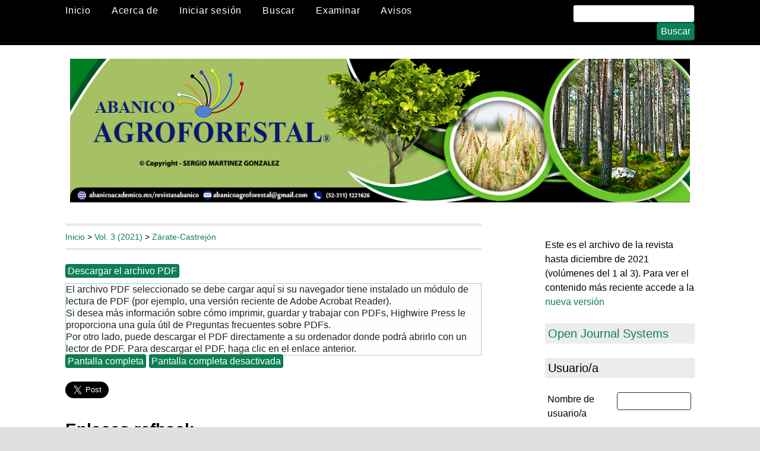

--- FILE ---
content_type: text/html; charset=utf-8
request_url: https://abanicoacademico.mx/revistasabanico/index.php/abanico-agroforestal/article/view/326/917
body_size: 30479
content:
<?xml version="1.0" encoding="UTF-8"?>
<!DOCTYPE html PUBLIC "-//W3C//DTD XHTML 1.0 Transitional//EN"
	"http://www.w3.org/TR/xhtml1/DTD/xhtml1-transitional.dtd">
<html xmlns="http://www.w3.org/1999/xhtml" lang="es-ES" xml:lang="es-ES">
<head>
	<title>El árbol Pinus cembroides como alternativa para reforestar ciudades, parques   y jardines | Zárate-Castrejón | Abanico Agroforestal</title>
	<meta http-equiv="Content-Type" content="text/html; charset=utf-8" />
	<meta name="description" content="El árbol Pinus cembroides como alternativa para reforestar ciudades, parques   y jardines" />
			<meta name="keywords" content="arbolado urbano, pino piñonero, características del piñón, crecimiento lento." />
	
	
	<link rel="schema.DC" href="http://purl.org/dc/elements/1.1/" />

	<meta name="DC.Contributor.Sponsor" xml:lang="es" content=""/>
	<meta name="DC.Contributor.Sponsor" xml:lang="pt" content=""/>
	<meta name="DC.Creator.PersonalName" content="José Zárate-Castrejón"/>
	<meta name="DC.Creator.PersonalName" content="Blanca González-Pacheco"/>
	<meta name="DC.Creator.PersonalName" content="Jorge Ruiz-Nieto"/>
	<meta name="DC.Creator.PersonalName" content="Laura Ávila-Ramos"/>
	<meta name="DC.Creator.PersonalName" content="Fidel Ávila-Ramos"/>
	<meta name="DC.Date.dateSubmitted" scheme="ISO8601" content="2021-07-12"/>
	<meta name="DC.Date.issued" scheme="ISO8601" content="2021-01-20"/>
	<meta name="DC.Date.modified" scheme="ISO8601" content="2021-07-12"/>
	<meta name="DC.Description" xml:lang="es" content="El pino piñonero (Pinus cembroides) es un árbol endémico mexicano con uso potencial para reforestar ciudades, jardines y camellones carreteros debido a sus características fenológicas. El objetivo de la investigación y revisión es describir las generalidades de los árboles piñoneros para reconocer sus ventajas al sembrarlos en zonas urbanas. La información se obtuvo en huertas in situ y en la búsqueda bibliográfica de bases de datos. En los resultados encontramos que el árbol piñonero es una alternativa para reforestar espacios reducidos, soleados, es verde todo el tiempo con un crecimiento aproximado a 25 cm anuales sus primeros años de vida y tiene bajos requerimientos de agua. A los 25 años puede llegar a medir 10 m de altura, con una copa de 6 m de diámetro, pero se puede plantar en la banqueta y a partir de los 15 años produce frutos. Concluimos que el lento crecimiento del árbol combinado con sus características ecofisiológicas requiere poco mantenimiento y lo hace atractivo para usarse en ciudades, camellones y jardines."/>
	<meta name="DC.Description" xml:lang="pt" content="O pinheiro pinhão (Pinus cembroides) é uma árvore endêmica mexicana com uso potencial para reflorestar cidades, jardins e calçadas de beira de estrada devido a suas características fenológicas. O objetivo da pesquisa e revisão é descrever as generalidades das árvores de pinheiro pinhão, a fim de reconhecer as vantagens de plantá-las em áreas urbanas. As informações foram obtidas em pomares no local e na busca bibliográfica de bancos de dados. Nos resultados encontramos que o pinheiro pinhãoa é uma alternativa para reflorestar espaços pequenos e ensolarados, é verde o tempo todo com um crescimento de aproximadamente 25 cm por ano em seus primeiros anos de vida e tem baixa necessidade de água. Aos 25 anos de idade pode atingir 10 m de altura, com uma coroa de 6 m de diâmetro, mas pode ser plantada no pavimento e após 15 anos produz frutos. Concluímos que o crescimento lento da árvore combinado com suas características ecofisiológicas requer pouca manutenção e a torna atraente para uso em cidades, calçadas e jardins."/>
	<meta name="DC.Format" scheme="IMT" content="application/pdf"/>
	<meta name="DC.Format" scheme="IMT" content="application/pdf"/>
	<meta name="DC.Format" scheme="IMT" content="application/pdf"/>
	<meta name="DC.Format" scheme="IMT" content="application/xml"/>
	<meta name="DC.Identifier" content="326"/>
	<meta name="DC.Identifier.pageNumber" content="e2021-5"/>
	<meta name="DC.Identifier.URI" content="https://abanicoacademico.mx/revistasabanico/index.php/abanico-agroforestal/article/view/326"/>
	<meta name="DC.Language" scheme="ISO639-1" content="port"/>
	<meta name="DC.Rights" content="Copyright (c) 2021 Abanico Agroforestal" />
	<meta name="DC.Rights" content=""/>
	<meta name="DC.Source" content="Abanico Agroforestal"/>
	<meta name="DC.Source.ISSN" content="2594-1992"/>
	<meta name="DC.Source.Issue" content="0"/>	<meta name="DC.Source.URI" content="https://abanicoacademico.mx/revistasabanico/index.php/abanico-agroforestal"/>
	<meta name="DC.Source.Volume" content="3"/>						<meta name="DC.Subject" xml:lang="es" content="arbolado urbano, pino piñonero, características del piñón, crecimiento lento."/>
									<meta name="DC.Subject" xml:lang="pt" content="árvores urbanas"/>
								<meta name="DC.Subject" xml:lang="pt" content="pinheiro pinhão"/>
								<meta name="DC.Subject" xml:lang="pt" content="características do pinhão"/>
								<meta name="DC.Subject" xml:lang="pt" content="crescimento lento"/>
				<meta name="DC.Title" content="El árbol Pinus cembroides como alternativa para reforestar ciudades, parques   y jardines"/>
				<meta name="DC.Title.Alternative" xml:lang="pt" content="A árvore Pinus cembroides como alternativa para o reflorestamento de cidades, parques e jardins"/>
		<meta name="DC.Type" content="Text.Serial.Journal"/>
	<meta name="DC.Type.articleType" content="Revisiones de Literatura"/>
		<meta name="gs_meta_revision" content="1.1" />
	<meta name="citation_journal_title" content="Abanico Agroforestal"/>
	<meta name="citation_issn" content="2594-1992"/>
        <meta name="citation_author" content="José Zárate-Castrejón"/>
        <meta name="citation_author" content="Blanca González-Pacheco"/>
        <meta name="citation_author" content="Jorge Ruiz-Nieto"/>
        <meta name="citation_author" content="Laura Ávila-Ramos"/>
        <meta name="citation_author" content="Fidel Ávila-Ramos"/>
<meta name="citation_title" content="El árbol Pinus cembroides como alternativa para reforestar ciudades, parques   y jardines"/>

	<meta name="citation_date" content="2021"/>

	<meta name="citation_volume" content="3"/>
	<meta name="citation_issue" content="0"/>

			<meta name="citation_firstpage" content="2021"/>
				<meta name="citation_lastpage" content="5"/>
		<meta name="citation_abstract_html_url" content="https://abanicoacademico.mx/revistasabanico/index.php/abanico-agroforestal/article/view/326"/>
	<meta name="citation_language" content="port"/>
						<meta name="citation_keywords" xml:lang="es" content="arbolado urbano, pino piñonero, características del piñón, crecimiento lento."/>
									<meta name="citation_keywords" xml:lang="pt" content="árvores urbanas"/>
								<meta name="citation_keywords" xml:lang="pt" content="pinheiro pinhão"/>
								<meta name="citation_keywords" xml:lang="pt" content="características do pinhão"/>
								<meta name="citation_keywords" xml:lang="pt" content="crescimento lento"/>
									<meta name="citation_pdf_url" content="https://abanicoacademico.mx/revistasabanico/index.php/abanico-agroforestal/article/download/326/795"/>
								<meta name="citation_pdf_url" content="https://abanicoacademico.mx/revistasabanico/index.php/abanico-agroforestal/article/download/326/917"/>
								<meta name="citation_pdf_url" content="https://abanicoacademico.mx/revistasabanico/index.php/abanico-agroforestal/article/download/326/918"/>
								<meta name="citation_fulltext_html_url" content="https://abanicoacademico.mx/revistasabanico/index.php/abanico-agroforestal/article/view/326/953"/>
				

	<link rel="stylesheet" href="https://abanicoacademico.mx/revistasabanico/lib/pkp/styles/pkp.css" type="text/css" />
<!-- 	<link rel="stylesheet" href="https://abanicoacademico.mx/revistasabanico/lib/pkp/styles/common.css" type="text/css" />
	<link rel="stylesheet" href="https://abanicoacademico.mx/revistasabanico/styles/common.css" type="text/css" /> -->
	<link rel="stylesheet" href="https://abanicoacademico.mx/revistasabanico/styles/compiled.css" type="text/css" />
<!-- 	<link rel="stylesheet" href="https://abanicoacademico.mx/revistasabanico/styles/articleView.css" type="text/css" /> -->
	
	
	
<!-- 	<link rel="stylesheet" href="https://abanicoacademico.mx/revistasabanico/styles/sidebar.css" type="text/css" />		<link rel="stylesheet" href="https://abanicoacademico.mx/revistasabanico/styles/rightSidebar.css" type="text/css" />	 -->

	<!-- Base Jquery -->
	<script type="text/javascript" src="http://www.google.com/jsapi"></script>
	<script type="text/javascript">
		// Provide a local fallback if the CDN cannot be reached
		if (typeof google == 'undefined') {
			document.write(unescape("%3Cscript src='https://abanicoacademico.mx/revistasabanico/lib/pkp/js/lib/jquery/jquery.min.js' type='text/javascript'%3E%3C/script%3E"));
			document.write(unescape("%3Cscript src='https://abanicoacademico.mx/revistasabanico/lib/pkp/js/lib/jquery/plugins/jqueryUi.min.js' type='text/javascript'%3E%3C/script%3E"));
		} else {
			google.load("jquery", "1.4.4");
			google.load("jqueryui", "1.8.6");
		}
	</script>
	
	<!-- Compiled scripts -->
			
<script type="text/javascript" src="https://abanicoacademico.mx/revistasabanico/lib/pkp/js/lib/jquery/plugins/jquery.tag-it.js"></script>
<script type="text/javascript" src="https://abanicoacademico.mx/revistasabanico/lib/pkp/js/lib/jquery/plugins/jquery.cookie.js"></script>

<script type="text/javascript" src="https://abanicoacademico.mx/revistasabanico/lib/pkp/js/functions/fontController.js"></script>
<script type="text/javascript" src="https://abanicoacademico.mx/revistasabanico/lib/pkp/js/functions/general.js"></script>
<script type="text/javascript" src="https://abanicoacademico.mx/revistasabanico/lib/pkp/js/functions/jqueryValidatorI18n.js"></script>

<script type="text/javascript" src="https://abanicoacademico.mx/revistasabanico/lib/pkp/js/classes/Helper.js"></script>
<script type="text/javascript" src="https://abanicoacademico.mx/revistasabanico/lib/pkp/js/classes/ObjectProxy.js"></script>
<script type="text/javascript" src="https://abanicoacademico.mx/revistasabanico/lib/pkp/js/classes/Handler.js"></script>
<script type="text/javascript" src="https://abanicoacademico.mx/revistasabanico/lib/pkp/js/classes/linkAction/LinkActionRequest.js"></script>
<script type="text/javascript" src="https://abanicoacademico.mx/revistasabanico/lib/pkp/js/classes/features/Feature.js"></script>

<script type="text/javascript" src="https://abanicoacademico.mx/revistasabanico/lib/pkp/js/controllers/SiteHandler.js"></script><!-- Included only for namespace definition -->
<script type="text/javascript" src="https://abanicoacademico.mx/revistasabanico/lib/pkp/js/controllers/UrlInDivHandler.js"></script>
<script type="text/javascript" src="https://abanicoacademico.mx/revistasabanico/lib/pkp/js/controllers/AutocompleteHandler.js"></script>
<script type="text/javascript" src="https://abanicoacademico.mx/revistasabanico/lib/pkp/js/controllers/ExtrasOnDemandHandler.js"></script>
<script type="text/javascript" src="https://abanicoacademico.mx/revistasabanico/lib/pkp/js/controllers/form/FormHandler.js"></script>
<script type="text/javascript" src="https://abanicoacademico.mx/revistasabanico/lib/pkp/js/controllers/form/AjaxFormHandler.js"></script>
<script type="text/javascript" src="https://abanicoacademico.mx/revistasabanico/lib/pkp/js/controllers/form/ClientFormHandler.js"></script>
<script type="text/javascript" src="https://abanicoacademico.mx/revistasabanico/lib/pkp/js/controllers/grid/GridHandler.js"></script>
<script type="text/javascript" src="https://abanicoacademico.mx/revistasabanico/lib/pkp/js/controllers/linkAction/LinkActionHandler.js"></script>

<script type="text/javascript" src="https://abanicoacademico.mx/revistasabanico/js/pages/search/SearchFormHandler.js"></script>
<script type="text/javascript" src="https://abanicoacademico.mx/revistasabanico/js/statistics/ReportGeneratorFormHandler.js"></script>
<script type="text/javascript" src="https://abanicoacademico.mx/revistasabanico/plugins/generic/lucene/js/LuceneAutocompleteHandler.js"></script>

<script type="text/javascript" src="https://abanicoacademico.mx/revistasabanico/lib/pkp/js/lib/jquery/plugins/jquery.pkp.js"></script>	
										
	<!-- Add View Port -->
<meta name="viewport" content="width=device-width, initial-scale=1">
<!-- Add Favicon -->

<link rel="icon" type="img/ico" href="https://abanicoacademico.mx/revistasabanico/plugins/themes/mpg/img/favicon.ico" />

<!-- Add fonts style sheet -->
<link href='http://fonts.googleapis.com/css?family=Lato:300,400,700|PT+Sans:400,700,400italic' rel='stylesheet' type='text/css'>
<link rel="stylesheet" href="//maxcdn.bootstrapcdn.com/font-awesome/4.3.0/css/font-awesome.min.css">

<!-- Add theme style sheet -->
<link rel="stylesheet" href="https://abanicoacademico.mx/revistasabanico/plugins/themes/mpg/css/screen.css" type="text/css" />
<link href="https://abanicoacademico.mx/revistasabanico/plugins/themes/mpg/css/print.css" media="print" rel="stylesheet" type="text/css" />

						<link rel="stylesheet" href="https://abanicoacademico.mx/revistasabanico/public/site/sitestyle.css" type="text/css" />
								<link rel="stylesheet" href="https://abanicoacademico.mx/revistasabanico/public/journals/2/journalStyleSheet.css" type="text/css" />
								<link rel="stylesheet" href="https://abanicoacademico.mx/revistasabanico/plugins/blocks/languageToggle/styles/languageToggle.css" type="text/css" />
			
	
	<script type="text/javascript" src="https://abanicoacademico.mx/revistasabanico/js/relatedItems.js"></script>
	<script type="text/javascript" src="https://abanicoacademico.mx/revistasabanico/js/inlinePdf.js"></script>
	<script type="text/javascript" src="https://abanicoacademico.mx/revistasabanico/js/pdfobject.js"></script>

</head>
<body id="pkp-common-openJournalSystems" class="article">

<div id="container">

<nav>

<div id="fullNav">
<div id="navbar" role="navigation">
	<ul class="navMenu menu">
		<li id="home"><a href="https://abanicoacademico.mx/revistasabanico/index.php/abanico-agroforestal/index">Inicio</a></li>
		<li id="about"><a href="https://abanicoacademico.mx/revistasabanico/index.php/abanico-agroforestal/about">Acerca de</a></li>

					<li id="login"><a href="https://abanicoacademico.mx/revistasabanico/index.php/abanico-agroforestal/login">Iniciar sesión</a></li>
												<li id="search"><a href="https://abanicoacademico.mx/revistasabanico/index.php/abanico-agroforestal/search">Buscar</a></li>
		
					
			<li id="archives"><a href="https://abanicoacademico.mx/revistasabanico/index.php/abanico-agroforestal/issue/archive">Examinar</a></li>
		
					<li id="announcements"><a href="https://abanicoacademico.mx/revistasabanico/index.php/abanico-agroforestal/announcement">Avisos</a></li>
				

								</ul>


<div id="searchbar">
<form id="simpleSearchForm" method="post" action="https://abanicoacademico.mx/revistasabanico/index.php/abanico-agroforestal/search/search">							
	<input name="search box" type="search" aria-label="Search" value="" class="textField" />
	<input type="submit" value="Buscar" class="button" />
</form>
</div></div> <!-- End Full Nav -->
</div>

<div id="mobileNav">
<div id="toggle-bar">
    <a class="navicon mtoggle" href="#">MAIN MENU</a>
</div>
<div id="navbar" role="navigation">
	<ul class="navMenu menu">
		<li id="home"><a href="https://abanicoacademico.mx/revistasabanico/index.php/abanico-agroforestal/index">Inicio</a></li>
		<li id="about"><a href="https://abanicoacademico.mx/revistasabanico/index.php/abanico-agroforestal/about">Acerca de</a></li>

					<li id="login"><a href="https://abanicoacademico.mx/revistasabanico/index.php/abanico-agroforestal/login">Iniciar sesión</a></li>
												<li id="search"><a href="https://abanicoacademico.mx/revistasabanico/index.php/abanico-agroforestal/search">Buscar</a></li>
		
					<li id="current"><a href="https://abanicoacademico.mx/revistasabanico/index.php/abanico-agroforestal/issue/current">Actual</a></li>
			<li id="archives"><a href="https://abanicoacademico.mx/revistasabanico/index.php/abanico-agroforestal/issue/archive">Examinar</a></li>
		
					<li id="announcements"><a href="https://abanicoacademico.mx/revistasabanico/index.php/abanico-agroforestal/announcement">Avisos</a></li>
					<li id="submitButton"><a href="https://abanicoacademico.mx/revistasabanico/index.php/abanico-agroforestal/about/submissions">Envíe una propuesta</a></li>

		

									<li>
<div id="searchbar">
<form id="simpleSearchForm" method="post" action="https://abanicoacademico.mx/revistasabanico/index.php/abanico-agroforestal/search/search">							
	<input name="search box" type="search" aria-label="Search" value="" class="textField" />
	<input type="submit" value="Buscar" class="button" />
</form>
</div></li>
	</ul>
</div>

</div>
</nav><div id="header">
<div id="headerTitle">
<figure>
<h1>
	
	<figure>
		<img src="https://abanicoacademico.mx/revistasabanico/public/journals/2/pageHeaderTitleImage_es_ES.jpg" width="1080" height="250" alt="Encabezado de página" />
	</figure>	

</h1>
</div>
</div>

<div id="body">

	<div id="sidebar">
							<div id="rightSidebar">
				<div class="block custom" id="customblock-Aviso-Importante">
	Este es el archivo de la revista hasta diciembre de 2021 (volúmenes del 1 al 3). Para ver el contenido más reciente accede a la <a href="https://abanicoacademico.mx/revistasabanico-version-nueva/index.php/abanico-agroforestal">nueva versión</a>
</div>	<div class="block" id="sidebarDevelopedBy">
	<a class="blockTitle" href="http://pkp.sfu.ca/ojs/" id="developedBy">Open Journal Systems</a>
</div><div class="block custom" id="customblock-Estad-stica">
	<script type="text/javascript" src="//rf.revolvermaps.com/0/0/1.js?i=5z9zu0btyc4&amp;s=220&amp;m=0&amp;v=true&amp;r=false&amp;b=ffffff&amp;n=true&amp;c=ff0000" async="async"></script>
</div>	<div class="block" id="sidebarUser">
			<span class="blockTitle">Usuario/a</span>
	
												<form method="post" action="https://abanicoacademico.mx/revistasabanico/index.php/abanico-agroforestal/login/signIn">
					<table>
						<tr>
							<td><label for="sidebar-username">Nombre de usuario/a</label></td>
							<td><input type="text" id="sidebar-username" name="username" value="" size="12" maxlength="32" class="textField" /></td>
						</tr>
						<tr>
							<td><label for="sidebar-password">Contraseña</label></td>
							<td><input type="password" id="sidebar-password" name="password" value="" size="12" class="textField" /></td>
						</tr>
						<tr>
							<td colspan="2"><input type="checkbox" id="remember" name="remember" value="1" /> <label for="remember">No cerrar sesión</label></td>
						</tr>
						<tr>
							<td colspan="2"><input type="submit" value="Iniciar sesión" class="button" /></td>
						</tr>
					</table>
				</form>
						</div><div class="block" id="sidebarHelp">
	<a class="blockTitle" href="javascript:openHelp('https://abanicoacademico.mx/revistasabanico/index.php/abanico-agroforestal/help')">Servicio de ayuda de la revista</a>
</div>
<div class="block" id="sidebarLanguageToggle">
	<script type="text/javascript">
		<!--
		function changeLanguage() {
			var e = document.getElementById('languageSelect');
			var new_locale = e.options[e.selectedIndex].value;

			var redirect_url = 'https://abanicoacademico.mx/revistasabanico/index.php/abanico-agroforestal/user/setLocale/NEW_LOCALE?source=%2Frevistasabanico%2Findex.php%2Fabanico-agroforestal%2Farticle%2Fview%2F326%2F917';
			redirect_url = redirect_url.replace("NEW_LOCALE", new_locale);

			window.location.href = redirect_url;
		}
		//-->
	</script>
	<span class="blockTitle">Idioma</span>
	<form action="#">
		<label for="languageSelect">Escoge idioma</label>
		<select id="languageSelect" size="1" name="locale" class="selectMenu"><option label="Español (España)" value="es_ES" selected="selected">Español (España)</option>
<option label="English" value="en_US">English</option>
<option label="Português (Portugal)" value="pt_PT">Português (Portugal)</option>
</select>
		<input type="submit" class="button" value="Entregar" onclick="changeLanguage(); return false;" />
	</form>
</div>
<div class="block" id="sidebarNavigation">
	<span class="blockTitle">Contenido de la revista</span>

	
	
	<form id="simplesearchForm" action="https://abanicoacademico.mx/revistasabanico/index.php/abanico-agroforestal/search/search">
				<table id="simpleSearchInput">
			<tr>
				<td>
													<label for="simpleQuery">Buscar <br />
					<input type="text" id="simpleQuery" name="simpleQuery" size="15" maxlength="255" value="" class="textField" /></label>
								</td>
			</tr>
			<tr>
				<td><label for="searchField">
				Ámbito de la búsqueda
				<br />
				<select id="searchField" name="searchField" size="1" class="selectMenu">
					<option label="Todo" value="query">Todo</option>
<option label="Autores/as" value="authors">Autores/as</option>
<option label="Título" value="title">Título</option>
<option label="Resumen" value="abstract">Resumen</option>
<option label="Términos de la indexación" value="indexTerms">Términos de la indexación</option>
<option label="Texto completo" value="galleyFullText">Texto completo</option>

				</select></label>
				</td>
			</tr>
			<tr>
				<td><input type="submit" value="Buscar" class="button" /></td>
			</tr>
		</table>
	</form>

	<br />

		<span class="blockSubtitle">Examinar</span>
	<ul>
		<li><a href="https://abanicoacademico.mx/revistasabanico/index.php/abanico-agroforestal/issue/archive">Por número</a></li>
		<li><a href="https://abanicoacademico.mx/revistasabanico/index.php/abanico-agroforestal/search/authors">Por autor/a</a></li>
		<li><a href="https://abanicoacademico.mx/revistasabanico/index.php/abanico-agroforestal/search/titles">Por título</a></li>
		
					<li><a href="https://abanicoacademico.mx/revistasabanico/index.php/index">Otras revistas</a></li>
						</ul>
	</div>
 <div class="block" id="notification">
	<span class="blockTitle">Notificaciones</span>
	<ul>
					<li><a href="https://abanicoacademico.mx/revistasabanico/index.php/abanico-agroforestal/notification">Vista</a></li>
			<li><a href="https://abanicoacademico.mx/revistasabanico/index.php/abanico-agroforestal/notification/subscribeMailList">Suscribirse</a></li>
			</ul>
</div>

<!-- Add javascript required for font sizer -->
<script type="text/javascript">
	<!--
	$(function(){
		fontSize("#sizer", "body", 9, 16, 32, "/revistasabanico"); // Initialize the font sizer
	});
	// -->
</script>

<div class="block" id="sidebarFontSize" style="margin-bottom: 4px;">
	<span class="blockTitle">Tamaño de fuente</span>
	<div id="sizer"></div>
</div>
<br /><div class="block" id="sidebarInformation">
	<span class="blockTitle">Información</span>
	<ul>
				<li><a href="https://abanicoacademico.mx/revistasabanico/index.php/abanico-agroforestal/information/authors">Para autores/as</a></li>		<li><a href="https://abanicoacademico.mx/revistasabanico/index.php/abanico-agroforestal/information/librarians">Para bibliotecarios/as</a></li>	</ul>
</div>
<div class="block" id="sidebarJournalHelp">
  <span class="blockTitle">Servicio de ayuda de la revista</span>
  <ul>
    <li><a href="javascript:openHelp('https://abanicoacademico.mx/revistasabanico/index.php/abanico-agroforestal/help')">Ayuda sensible al contexto</a></li>
    <li><a href="/static_content/site/OJS-quickref.pdf">Guia de referencia rapida</a> (pdf)</li>
    <li><a href="http://pkp.sfu.ca/ojs_documentation" target="blank">Documentación</a> @ SFU</li>
    <li><a href="http://pkp.sfu.ca/support/forum" target="blank">Foro de soporte</a> @ SFU</li>
  </ul>
</div>
			</div>
			</div>

<div id="main">

<div id="breadcrumb">
	<a href="https://abanicoacademico.mx/revistasabanico/index.php/abanico-agroforestal/index" target="_parent">Inicio</a> &gt;
	<a href="https://abanicoacademico.mx/revistasabanico/index.php/abanico-agroforestal/issue/view/55" target="_parent">Vol. 3 (2021)</a> &gt;	<a href="https://abanicoacademico.mx/revistasabanico/index.php/abanico-agroforestal/article/view/326/917" class="current" target="_parent">Zárate-Castrejón</a>
</div>

<div id="content">


			
<div id="pdfDownloadLinkContainer">
	<a class="action pdf" id="pdfDownloadLink" target="_parent" href="https://abanicoacademico.mx/revistasabanico/index.php/abanico-agroforestal/article/download/326/917">Descargar el archivo PDF</a>
</div>



<script type="text/javascript"><!--
	$(document).ready(function(){
		if ($.browser.webkit) { // PDFObject does not correctly work with safari's built-in PDF viewer
			var embedCode = "<object id='pdfObject' type='application/pdf' data='https://abanicoacademico.mx/revistasabanico/index.php/abanico-agroforestal/article/viewFile/326/917'><div id='pluginMissing'><p>El archivo PDF seleccionado se debe cargar aquí si su navegador tiene instalado un módulo de lectura de PDF (por ejemplo, una versión reciente de <a href=\"http://www.adobe.com/products/acrobat/readstep2.html\">Adobe Acrobat Reader<\/a>).<\/p> <p>Si desea más información sobre cómo imprimir, guardar y trabajar con PDFs, Highwire Press le proporciona una guía útil de <a href=\"http://highwire.stanford.edu/help/pdf-faq.dtl\">Preguntas frecuentes sobre PDFs<\/a>.<\/p> <p>Por otro lado, puede descargar el PDF directamente a su ordenador donde podrá abrirlo con un lector de PDF. Para descargar el PDF, haga clic en el enlace anterior.<\/p></div></object>";
			$("#inlinePdf").html(embedCode);
			if($("#pluginMissing").is(":hidden")) {
				$('#fullscreenShow').show();
				//$("#inlinePdf").resizable({ containment: 'parent', handles: 'se' });
			} else { // Chrome Mac hides the embed object, obscuring the text.  Reinsert.
				$("#inlinePdf").html('<div id="pluginMissing"><p>El archivo PDF seleccionado se debe cargar aquí si su navegador tiene instalado un módulo de lectura de PDF (por ejemplo, una versión reciente de <a href=\"http://www.adobe.com/products/acrobat/readstep2.html\">Adobe Acrobat Reader<\/a>).<\/p> <p>Si desea más información sobre cómo imprimir, guardar y trabajar con PDFs, Highwire Press le proporciona una guía útil de <a href=\"http://highwire.stanford.edu/help/pdf-faq.dtl\">Preguntas frecuentes sobre PDFs<\/a>.<\/p> <p>Por otro lado, puede descargar el PDF directamente a su ordenador donde podrá abrirlo con un lector de PDF. Para descargar el PDF, haga clic en el enlace anterior.<\/p></div>');
			}
		} else {
			var success = new PDFObject({ url: "https://abanicoacademico.mx/revistasabanico/index.php/abanico-agroforestal/article/viewFile/326/917" }).embed("inlinePdf");
			if (success) {
				// PDF was embedded; enbale fullscreen mode and the resizable widget
				$('#fullscreenShow').show();
				$("#inlinePdfResizer").resizable({ containment: 'parent', handles: 'se' });
			}
		}
	});

// -->
</script>
<div id="inlinePdfResizer">
	<div id="inlinePdf" class="ui-widget-content">
		<div id='pluginMissing'><p>El archivo PDF seleccionado se debe cargar aquí si su navegador tiene instalado un módulo de lectura de PDF (por ejemplo, una versión reciente de <a href="http://www.adobe.com/products/acrobat/readstep2.html">Adobe Acrobat Reader</a>).</p> <p>Si desea más información sobre cómo imprimir, guardar y trabajar con PDFs, Highwire Press le proporciona una guía útil de <a href="http://highwire.stanford.edu/help/pdf-faq.dtl">Preguntas frecuentes sobre PDFs</a>.</p> <p>Por otro lado, puede descargar el PDF directamente a su ordenador donde podrá abrirlo con un lector de PDF. Para descargar el PDF, haga clic en el enlace anterior.</p></div>
	</div>
</div>
<p>
	<a class="action" href="#" id="fullscreenShow">Pantalla completa</a>
	<a class="action" href="#" id="fullscreenHide">Pantalla completa desactivada</a>
</p>
<div style="clear: both;"></div>	<div class="block">
</div>

	<a class="twitter-share-button" href="https://twitter.com/share" data-text="El árbol Pinus cembroides como alternativa para reforestar ciudades, parques   y jardines" data-size="large">Tweet</a>


<div class="block">

<div class="separator"></div>

<h3>Enlaces refback</h3>

<ul>
				<li>No hay ningún enlace refback.</li>
	</ul></div>



</div><!-- content -->
</div><!-- main -->
</div><!-- body -->

<div id="pageFooter"><p align="center"><a href="https://creativecommons.org/licenses/by-nc/4.0/deed.es_ES" rel="license"><img style="border-width: 0;" src="https://i.creativecommons.org/l/by-nc/4.0/88x31.png" alt="Licencia Creative Commons" border="0" /></a><br /> <span style="font-family: verdana; font-size: small;">Todo el contenido de esta revista, excepto d&oacute;nde est&aacute; identificado, est&aacute; bajo una Licencia Creative Commons (CC BY-NC 4.0) <a href="http://creativecommons.org/licenses/by-nc/4.0/deed.es" target="_blank">http://creativecommons.org/licenses/by-nc/4.0/deed.es</a></span><br /> <span style="font-family: verdana; font-size: small;">Tezontle 171 Pedregal de San Juan, Tepic Nayarit M&eacute;xico C.P. 63164 <br /> Tel&eacute;fono: (52-311) 1221626. URL: <a href="http://abanicoacademico.mx/revistasabanico/" target="_blank">http://abanicoacademico.mx/revistasabanico/</a>. E-Mail: <a href="mailto:abanicoagroforestal@gmail.com">abanicoagroforestal@gmail.com</a></span></p>
<p align="center"><span style="font-family: verdana; font-size: small;">&copy; Copyright - Sergio Mart&iacute;nez Gonz&aacute;lez</span></p><div id="standardFooter"><p>ISSN: 2594-1992</p><p>Hosted by <a href="http://publishing.gmu.edu">Mason Publishing</a>, part of the <a href="http://library.gmu.edu">George Mason University Libraries</a>.</p></div></div><script type="text/javascript" src="https://abanicoacademico.mx/revistasabanico/plugins/themes/mpg/js/menu.js"></script><script type='text/javascript' src='https://d1bxh8uas1mnw7.cloudfront.net/assets/embed.js'></script>

<script type="text/javascript">

  window.twttr = (function(d, s, id) {
  var js, fjs = d.getElementsByTagName(s)[0],
    t = window.twttr || {};
  if (d.getElementById(id)) return t;
  js = d.createElement(s);
  js.id = id;
  js.src = "https://platform.twitter.com/widgets.js";
  fjs.parentNode.insertBefore(js, fjs);
 
  t._e = [];
  t.ready = function(f) {
    t._e.push(f);
  };
 
  return t;
}(document, "script", "twitter-wjs"));
 
</script>



</div> <!-- container -->
</body>
</html>

--- FILE ---
content_type: text/css
request_url: https://abanicoacademico.mx/revistasabanico/plugins/themes/mpg/css/screen.css
body_size: 28976
content:
html, body, div, span, applet, object, iframe,
h1, h2, h3, h4, h5, .tocTitle, h6, p, blockquote, pre,
a, abbr, acronym, address, big, cite, code,
del, dfn, em, img, ins, kbd, q, s, samp,
small, strike, strong, sub, sup, tt, var,
b, u, i, center,
dl, dt, dd, ol, ul, li,
fieldset, form, label, legend,
table, caption, tbody, tfoot, thead, tr, th, table tr.heading, td,
article, aside, canvas, details, embed,
figure, figcaption, footer, header, hgroup,
menu, nav, output, ruby, section, summary,
time, mark, audio, video {
  margin: 0;
  padding: 0;
  border: 0;
  font: inherit;
  font-size: 100%;
  vertical-align: baseline;
}

html {
  line-height: 1;
}

ol, ul {
    padding-left: 2em;
    list-style-type: disc;
    margin: 0em;
    line-height: 1.3em;
}

sup { 
    vertical-align:super;            /*superindice*/ 
    font-size:10pt;
} 

sub { 
    vertical-align:sub;            /*subindice*/ 
    font-size:10pt;
}

table {
  border-collapse: collapse;
  border-spacing: 0;
}

caption, th, table tr.heading, td {
  text-align: left;
  font-weight: normal;
  vertical-align: middle;
}

q, blockquote {
  quotes: none;
}
q:before, q:after, blockquote:before, blockquote:after {
  content: "";
  content: none;
}

a img {
  border: none;
}

article, aside, details, figcaption, figure, footer, header, hgroup, main, menu, nav, section, summary {
  display: block;
}

*, *:before, *:after {
  -moz-box-sizing: border-box;
  -webkit-box-sizing: border-box;
  box-sizing: border-box;
}

/*  Colors
================== */
/* Fonts
================== */
/* Rhythm
=================== */
/* Mixins
==================== */
.roundedborder, input, select, textarea, a.file {
  -moz-border-radius: 4px;
  -webkit-border-radius: 4px;
  border-radius: 4px;
  border: 1px solid #07355E;
}

.button, .action,
.toggleExtras-inactive,
.toggleExtras-active, #setup .options {
  padding: 2px 3px;
  -moz-border-radius: 4px;
  -webkit-border-radius: 4px;
  border-radius: 4px;
  border: 1px solid #07355E;
  background-color: #266BA8;
  font-weight: 300;
  margin-right: 1px;
}
.button:hover, .action:hover,
.toggleExtras-inactive:hover,
.toggleExtras-active:hover, #setup .options:hover, .button:focus, .action:focus,
.toggleExtras-inactive:focus,
.toggleExtras-active:focus, #setup .options:focus {
  background-color: #3185d0;
}

.adminMenu ul, .pseudoMenu ul, #sidebar .block ul, #sidebarUser ul, table.listing ul {
  padding: 0;
  margin: .5em 0;
}
.adminMenu ul li, .pseudoMenu ul li, #sidebar .block ul li, #sidebarUser ul li, table.listing ul li {
  list-style-type: none;
  padding: 10px 0 5px 5px;
  border-bottom: 1px solid #D1D3D5;
  display: block;
}
.adminMenu ul li a:before, .pseudoMenu ul li a:before, #sidebar .block ul li a:before, #sidebarUser ul li a:before, table.listing ul li a:before {
  content: '\00BB';
  padding-right: 5px;
}

@viewport {
  width: device-width;
}
/* 

Structure 
============
-- General HTML Elements
---- Headings
---- Links
---- Form Elements
-- Global Classes
-- Navigation
-- Header
-- Sidebars
-- Main
-- Footer
-- Issues
-- Articles
-- Popups

*/
/* General HTML Elements 
============================= */
/* apply a natural box layout model to all elements, but allowing components to change */
html {
  box-sizing: content-box;
}
html html {
  font-size: 100%;
  line-height: 1.5em;
}

*, *:before, *:after {
  box-sizing: border-box;
}

body {
  font-family: "PT Sans", Helvetica, sans-serif;
  font-size: 16px;
  line-height: 24px;
  background-color: #dee0e1;
}
body figure {
  display: inline-block;
}

em {
  font-style: italic;
}

strong {
  font-weight: 700;
}

blockquote {
  padding: 1em 1em 1em 2em;
}

ul {
  padding-left: 2em;
  list-style-type: disc;
}

ol {
  padding-top: 1em;
  padding-bottom: 1em;
  padding-left: 2em;
  list-style-type: decimal;
  text-indent: 0.5em
}

ol li {
  padding: 5px 0;
}

#container {
  background-color: white;
  overflow: auto;
}

#body {
  overflow: auto;
  max-width: 1080px;
  margin-left: auto;
  margin-right: auto;
  margin-top: 1.5em;
  padding-top: 0em;
  padding-bottom: 0em;
  margin-bottom: 1.5em;
  padding: 0 10px;
}
#body:after {
  content: " ";
  display: block;
  clear: both;
}
#body p {
  padding-top: 0em;
  padding-bottom: 0em;
  line-height: 1.3em;
  margin: 0em
}

/* Skip to Content 
from http://codepen.io/joe-watkins/pen/rjhiK
*/
#skip-to-content {
  padding: 1em;
  position: absolute;
  top: -40px;
  left: 1em;
  z-index: 1000;
  color: white;
}

#skip-to-content:focus {
  position: absolute;
  top: 0;
  background: #4593ff;
}

/* Headings */
h1, h2, h3, h4, h5, .tocTitle, h6 {
  font-family: Lato, Trabuchet, sans-serif;
}

h1 {
  font-weight: 700;
  font-size: 2.625em;
  line-height: 1.14286em;
}

h2, h3, h4, h5, .tocTitle, h6 {
  font-family: Lato, Trebuchet, sans-serif;
  line-height: 1.8em;
}

h2 {
  font-size: 2em;
  font-weight: 700;
  padding: .5em 0;
}

h3 {
  font-size: 1.75em;
  font-weight: 700;
  padding-left: 5px;
  background-color: #ececed;
  margin-top: 1em;
}

h4 {
  font-size: 1.5em;
  font-weight: 400;
  margin-top: .5em;
}

h5, .tocTitle {
  font-size: 1.25em;
}

/* Links */
a {
  text-decoration: none;
  color: #0e6bbd;
}
a:hover, a:focus {
  text-decoration: underline;
}
a:visited {
  color: #266BA8;
}
a:focus {
  color: #07355E;
}
a:hover {
  color: #1EB568;
}
a:active {
  color: #primary;
}

nav a {
  color: white;
}
nav a:visited {
  color: white;
}
nav a:focus {
  color: #1EB568;
}
nav a:hover {
  color: #1EB568;
}
nav a:active {
  color: #266BA8;
}

#pageFooter a {
  color: #1EB568;
}
#pageFooter a:visited {
  color: #17894f;
}
#pageFooter a:focus {
  color: #266BA8;
}
#pageFooter a:hover {
  color: #266BA8;
}
#pageFooter a:active {
  color: #006633;
}

a.action, .button, .action,
.toggleExtras-inactive,
.toggleExtras-active, #setup .options, .options a {
  color: white;
}
a.action:visited, .button:visited, .action:visited,
.toggleExtras-inactive:visited,
.toggleExtras-active:visited, #setup .options:visited, .options a:visited {
  color: white;
}
a.action:focus, .button:focus, .action:focus,
.toggleExtras-inactive:focus,
.toggleExtras-active:focus, #setup .options:focus, .options a:focus {
  color: white;
}
a.action:hover, .button:hover, .action:hover,
.toggleExtras-inactive:hover,
.toggleExtras-active:hover, #setup .options:hover, .options a:hover {
  color: white;
}
a.action:active, .button:active, .action:active,
.toggleExtras-inactive:active,
.toggleExtras-active:active, #setup .options:active, .options a:active {
  color: #FF6C3E;
}

/* Forms */
input, select, textarea {
  font-family: "PT Sans", Helvetica, sans-serif;
  margin: 0 .05em 0 0;
  font-size: 1em;
  line-height: 1.5em;
}

.label {
  width: auto;
}

form {
  margin-top: 1.5em;
  padding-top: 0em;
  padding-bottom: 0em;
  margin-bottom: 1.5em;
}

form.pkp_form {
  margin: initial;
}

input {
  padding: 2px;
}

/* Tables */
table {
  width: 100%;
  margin: 1em 0;
}
table th, table tr.heading {
  font-family: Lato;
  font-size: 1.125em;
  line-height: 1.33333em;
  background-color: #D1D3D5;
  border-bottom: 2px solid #D1D3D5;
  text-transform: capitalize;
  padding: .5em .25em;
}
table tr {
  margin: .5em 0;
}
table td {
  padding: .5em .25em;
  vertical-align: top;
}

.table-borders tr {
  border-bottom: 1px solid #D1D3D5;
}

/* Global Classes 
============================= */
.menu {
  margin: 0;
  padding: 0;
  margin: 0;
  padding: 0;
  border: 0;
  overflow: hidden;
  *zoom: 1;
}
.menu li {
  list-style-image: none;
  list-style-type: none;
  margin-left: 0;
  white-space: nowrap;
  float: left;
  padding-left: 1em;
  padding-right: 1em;
  border-right: 2px solid #D1D3D5;
}
.menu li:first-child {
  padding-left: 0;
}
.menu li:last-child {
  padding-right: 0;
}
.menu li.last {
  padding-right: 0;
}
.menu li:last-child {
  border-right: none;
}

.callout {
  font-size: 1.125em;
  line-height: 1.33333em;
  font-weight: 700;
}

.block {
  margin-top: 1.5em;
  padding-top: 0em;
  padding-bottom: 0em;
  margin-bottom: 1.5em;
  height: 100%;
  clear: both;
}

.inline-block {
  display: inline-block;
  margin-top: 1.5em;
  padding-top: 0em;
  padding-bottom: 0em;
  margin-bottom: 1.5em;
}

.largeButton a {
  color: white !important;
  display: block;
  padding: 1em;
  background-color: #07355E;
  -moz-box-shadow: 0px 0px 5px #333333;
  -webkit-box-shadow: 0px 0px 5px #333333;
  box-shadow: 0px 0px 5px #333333;
  -moz-border-radius: 4px;
  -webkit-border-radius: 4px;
  border-radius: 4px;
  text-align: center;
}
.largeButton a:hover, .largeButton a:focus {
  background-color: #266BA8;
}

.headseparator {
  display: none;
}

.TOC {
  border: 1px solid #D1D3D5;
  padding: 5px;
}
.TOC:nth-child(odd) {
  background-color: #ececed;
}

.pseudoHeading {
  font-size: 1.25em;
  line-height: 1.2em;
  padding: .5em 0 .25em;
}

.pseudoMenu, #sidebar .block, #sidebarUser {
  /*a {display:block;}*/
}

.label {
  font-weight: 700;
}

.separator {
  display: none;
}

.sort {
  border: 1px solid #D1D3D5;
}
.sort form {
  padding: .25em;
  margin: .25em 0;
}

.heading, #setup .pkp_controllers_grid table th, #setup .pkp_controllers_grid table tr.heading {
  font-family: Lato;
  font-size: 1.125em;
  line-height: 1.33333em;
  background-color: #dee0e1;
  padding: .25em;
}
.heading td:last-child, #setup .pkp_controllers_grid table th td:last-child, #setup .pkp_controllers_grid table tr.heading td:last-child {
  text-align: center;
}

.selectMenu {
  font-size: 0.875em;
  line-height: 1.71429em;
}

/* Navigation
============================= */
nav {
  width: 100%;
  background-color: #000;
  overflow: auto;
  padding: .5em 0;
}

#mobileNav {
  display: none;
}

#navbar {
  max-width: 1080px;
  margin-left: auto;
  margin-right: auto;
  padding: 0 10px;
  display: block;
}
#navbar:after {
  content: " ";
  display: block;
  clear: both;
}

ul.navMenu {
  width: 74.57627%;
  float: left;
  margin-right: 1.69492%;
}
ul.navMenu li {
  border-right: 3px solid black;
  font-family: Lato, Trabuchet, sans-serif;
  font-weight: 300;
  letter-spacing: .05em;
}
ul.navMenu li:last-child {
  border: none;
}

#searchbar {
  width: 23.72881%;
  float: right;
  margin-right: 0;
  text-align: right;
}
#searchbar form {
  margin: 0;
}
#searchbar form input {
  padding: 2px 6px;
  margin: 0;
}

#breadcrumb {
  font-size: 0.875em;
  line-height: 1.71429em;
  padding: .5em 0;
  border-bottom: 3px double #D1D3D5;
  border-top: 3px double #D1D3D5;
}

/* Header
============================= */
#header {
  margin-top: -2em;
  padding-top: 0em;
  padding-bottom: 0em;
  margin-bottom: -2.7em;
  min-height: 150px;
  text-align: center;
}
#header h1, #header img {
  vertical-align: middle;
  display: inline-block;
}

#headerTitle {
  padding: 1em;
}
#headerTitle figure {
  max-width: 1080px;
  margin: 1.69492%;
}
#headerTitle figure img {
  width: 100%;
  height: auto;
}

/* Sidebars 
============================= */
#sidebar {
  height: 100%;
}
#sidebar #submit-button {
  margin-bottom: 1.5em;
}
#sidebar form {
  margin: 0;
}
#sidebar .block .articleToolItem a {
  display: inline-block;
  vertical-align: top;
}
#sidebar .block h3 {
  font-weight: 400;
}

#leftSidebar {
  width: 23.72881%;
  float: left;
  margin-right: 1.69492%;
}

#rightSidebar {
  width: 23.72881%;
  float: right;
  margin-right: 0;
}

.blockTitle, #sidebar .block h3 {
  font-family: Lato, Trabuchet, sans-serif;
  font-size: 1.25em;
  line-height: 1.2em;
  display: block;
  padding: 5px;
  background-color: #ececed;
  margin-bottom: .5em;
}

.blockSubtitle {
  font-size: 1.125em;
  line-height: 1.33333em;
  display: block;
  border-bottom: 3px double #D1D3D5;
}

#sidebarFontSize {
  display: none;
}

#sidebarRTAuthorBios .authorBio {
  padding: 1em 0;
  border-bottom: 1px solid #D1D3D5;
}

.authorBio p {
  padding: 0 0 .25em 0;
}

/* Main 
============================ */
#main {
  width: 66.10169%;
  float: left;
  margin-right: 1.69492%;
}
#main img {
  max-width: 600px;
  height: auto;
}

/* Announcements */
.details td {
  margin-bottom: 1.5em;
  border-bottom: 1px solid #D1D3D5;
}

/* Footer 
============================ */
#pageFooter {
  clear: both;
  text-align: center;
  border-top-width: 0.0625em;
  border-top-style: solid;
  padding-top: 1.4375em;
  background-color: #dee0e1;
}
#pageFooter #social {
  font-size: 2.25em;
  line-height: 1.33333em;
  display: inline-block;
  line-height: 1em;
}
#pageFooter #social ul {
  margin: 0;
  padding: 0;
  border: 0;
  overflow: hidden;
  *zoom: 1;
}
#pageFooter #social li {
  padding: 0;
  list-style-image: none;
  list-style-type: none;
  margin-left: 0;
  white-space: nowrap;
  float: left;
  padding-left: 4px;
  padding-right: 4px;
}
#pageFooter #social li:first-child {
  padding-left: 0;
}
#pageFooter #social li:last-child {
  padding-right: 0;
}
#pageFooter #social li.last {
  padding-right: 0;
}
#pageFooter #social li i {
  padding-right: 5px;
}

#standardFooter {
  padding-top: 1.5em;
  padding-bottom: 1.5em;
  font-family: Lato;
  font-weight: 400;
  font-size: .9em;
}
#standardFooter a img {
  max-width: 350px;
}

/* Search 
============================ */
#results table {
  border: 1px solid #87908F;
  margin-top: 1.5em;
  padding-top: 0em;
  padding-bottom: 0em;
  margin-bottom: 1.5em;
}
#results table thead th, #results table thead tr.heading {
  border-bottom: 1px solid #87908F;
}
#results table tfoot th, #results table tfoot tr.heading, #results table tfoot td {
  border-top: 1px solid #87908F;
}
#results table th:first-child, #results table tr.heading:first-child {
  border-right: 1px solid #87908F;
}
#results table th:first-child, #results table tr.heading:first-child {
  border-right: none;
}
#results table tr:nth-child(odd) {
  border-bottom: 1px solid #D1D3D5;
}

/* Issues
============================ */
#issues .list {
  padding: 1em 0;
  /*border-bottom: none;*/
}
#issues .list .issueCoverImage {
  display: inline-block;
  max-width: 30%;
}
#issues .list .issueCoverImage img {
  width: 100%;
  border: 1px solid #D1D3D5;
}
#issues .list .issueDescriptionImage {
  padding: .5em;
  vertical-align: top;
  display: inline-block;
  max-width: 69%;
}
#issues .list h4:before {
  content: initial;
}

/* Articles 
============================ */
a.file {
  background-color: white;
  padding: 0 .5em;
}

.tocArticleGalleysPages, .tocGalleys {
  text-align: end;
  vertical-align: middle;
}

.tocPages, .tocAuthors {
  padding-top: .5em;
}

.tocCoverImage a.file {
  padding: 0;
  border: none;
}

.altmetric-embed {
  display: inline-block;
  margin-top: 1.5em;
  padding-top: 0em;
  padding-bottom: 0em;
  margin-bottom: 1.5em;
}

.right {
  float: right;
}

#articleTitle {
  float: left;
  width: 90%;
}
#articleTitle h3 {
  background-color: initial;
  margin-top: 0;
}

.article #content {
  margin-top: 1.5em;
  padding-top: 0em;
  padding-bottom: 0em;
  margin-bottom: 1.5em;
}
.article #main h3 {
  background-color: initial;
  padding-left: 0;
}

.list {
  border-bottom: 1px solid #D1D3D5;
}
.list h4:before {
  content: '\00BB';
  padding-right: 5px;
}

h3.issue {
  background: none;
  padding-left: 0;
  border-bottom: 1px solid #D1D3D5;
}

#pdfDownloadLinkContainer {
  padding-bottom: .5em;
}

#pdfObject, #pdfCanvasContainer iframe {
  width: 100%;
  min-height: 700px !important;
}

/* Admin Pages  (home of the hacks)
============================ */
.sectionBlock {
  margin-top: 1.5em;
  padding-top: 0em;
  padding-bottom: 0em;
  margin-bottom: 1.5em;
}

#selectSections select {
  width: 50%;
}

table.alt-color tbody tr:nth-child(even) {
  background-color: #e6e7e8;
}

table.alt-color-odd tbody tr:nth-child(odd) {
  background-color: #e6e7e8;
}

table.info {
  margin-top: 1.5em;
  padding-top: 0em;
  padding-bottom: 0em;
  margin-bottom: 1.5em;
}
table.info th, table.info tr.heading {
  text-align: center;
  font-weight: bold;
}
table.info td,
table.info th,
table.info tr.heading {
  padding: 2px;
}
table.info td.numeric,
table.info th.numeric,
table.info tr.numeric.heading {
  text-align: right;
}
table.info .tableHeading {
  font-family: Lato;
  font-size: 1.125em;
  line-height: 1.33333em;
  background-color: #dee0e1;
}
table.info a {
  display: inline-block;
}
table.info tr {
  border-bottom: 1px solid #D1D3D5;
}
table.info tr:last-child {
  border-bottom: none;
}
table.info td:first-child {
  text-align: left;
}
table.info td {
  text-align: center;
}

table.listing .heading a, #setup .pkp_controllers_grid table.listing th a, #setup .pkp_controllers_grid table.listing tr.heading a {
  color: #000;
}
table.listing tr {
  border-bottom: 1px solid #D1D3D5;
}
table.listing tr:last-child {
  border-bottom: none;
}
table.listing td {
  text-align: left;
}

table.settings {
  margin-top: 1.5em;
  padding-top: 0em;
  padding-bottom: 0em;
  margin-bottom: 1.5em;
  border: 1px solid #D1D3D5;
}
table.settings thead th, table.settings thead tr.heading {
  border-bottom: 1px solid #D1D3D5;
}
table.settings tfoot th, table.settings tfoot tr.heading, table.settings tfoot td {
  border-top: 1px solid #D1D3D5;
}
table.settings th:first-child, table.settings tr.heading:first-child {
  border-right: 1px solid #D1D3D5;
}
table.settings td.label {
  vertical-align: middle;
}

table.checklist td {
  vertical-align: middle;
}

table.email tr:nth-child(odd) {
  background-color: #e6e7e8;
}

table.listing span.instruct {
  margin: 0;
}

table.nested {
  font-size: 0.875em;
  line-height: 1.71429em;
}

table.single {
  border-top: 2px solid #D1D3D5;
  border-bottom: 2px solid #D1D3D5;
  /*	background-color: lighten($accent-bright, 50%);
  */
}

#profile table tr {
  border-bottom: 1px solid #D1D3D5;
}

#systemConfiguration h4 {
  text-transform: capitalize;
  margin-top: 1em;
  padding: .25em;
  background-color: #ececed;
}
#systemConfiguration table tr {
  border-bottom: 1px solid #D1D3D5;
}

.highlightReviewerNotNotified, .highlightCopyediting {
  background-color: #266BA8;
}
.highlightReviewerNotNotified:before, .highlightCopyediting:before {
  content: "\00b9";
  padding: 0 4px;
}

.highlightNoDecision {
  background-color: #07355E;
  color: white;
}
.highlightNoDecision:before {
  content: "\00b2";
  padding: 0 4px;
}

.highlightReviewerConfirmationOverdue {
  background-color: #FF6C3E;
}
.highlightReviewerConfirmationOverdue:before {
  content: "\2020";
  padding: 0 4px;
}

.highlightRevisedCopyUploaded, .highlightLayoutEditing {
  background-color: #1EB568;
}
.highlightRevisedCopyUploaded:before, .highlightLayoutEditing:before {
  content: "\2666";
  padding: 0 4px;
}

.highlightReviewerCompletionOverdue, .higlightProofreading {
  background-color: #006633;
  color: white;
}
.highlightReviewerCompletionOverdue:before, .higlightProofreading:before {
  content: "\25CA";
  padding: 0 4px;
}

.highlightCopyediting a,
.highlightLayoutEditing a,
.highlightNoDecision a,
.highlightReviewerCompletionOverdue a,
.highlightRevisedCopyUploaded a,
.highlightReviewerConfirmationOverdue a,
.highlightReviewerNotNotified a,
.higlightProofreading a {
  background-color: initial;
  border-color: initial;
}

#notes ul {
  padding: 0;
}
#notes ul li {
  padding: .5em;
  list-style-type: none;
}

span.instruct {
  display: block;
  margin: .5em 0;
}

#assignBlocksToSidebars {
  border: 1px solid #D1D3D5;
}
#assignBlocksToSidebars .heading, #assignBlocksToSidebars #setup .pkp_controllers_grid table th, #setup .pkp_controllers_grid table #assignBlocksToSidebars th, #assignBlocksToSidebars #setup .pkp_controllers_grid table tr.heading, #setup .pkp_controllers_grid table #assignBlocksToSidebars tr.heading {
  text-align: center;
  border: 1px solid #87908F;
}
#assignBlocksToSidebars input {
  padding: 2px 0;
}
#assignBlocksToSidebars td.centerButton {
  vertical-align: middle !important;
}

#setup .options {
  margin-top: 2em;
}
#setup .pkp_controllers_grid table {
  margin-top: 1.5em;
  padding-top: 0em;
  padding-bottom: 0em;
  margin-bottom: 1.5em;
  border: 1px solid #87908F;
}
#setup .pkp_controllers_grid table th, #setup .pkp_controllers_grid table tr.heading, #setup .pkp_controllers_grid table td {
  border-right: 1px solid #D1D3D5;
  border-bottom: 1px solid #D1D3D5;
  border-left-width: 0;
  border-top-width: 0;
}
#setup .pkp_controllers_grid table th:last-child, #setup .pkp_controllers_grid table tr.heading:last-child, #setup .pkp_controllers_grid table td:last-child {
  border-right-width: 0;
}
#setup .pkp_controllers_grid table th.last, #setup .pkp_controllers_grid table tr.last.heading, #setup .pkp_controllers_grid table td.last {
  border-right-width: 0;
}
#setup .pkp_controllers_grid table tbody tr:last-child th, #setup .pkp_controllers_grid table tbody tr:last-child tr.heading, #setup .pkp_controllers_grid table tbody tr:last-child td, #setup .pkp_controllers_grid table tfoot tr:last-child th, #setup .pkp_controllers_grid table tfoot tr:last-child tr.heading, #setup .pkp_controllers_grid table tfoot tr:last-child td {
  border-bottom-width: 0;
}
#setup .pkp_controllers_grid table tbody tr.last th, #setup .pkp_controllers_grid table tbody tr.last tr.heading, #setup .pkp_controllers_grid table tbody tr.last td, #setup .pkp_controllers_grid table tfoot tr.last th, #setup .pkp_controllers_grid table tfoot tr.last tr.heading, #setup .pkp_controllers_grid table tfoot tr.last td {
  border-bottom-width: 0;
}
#setup .pkp_controllers_grid table thead th, #setup .pkp_controllers_grid table thead tr.heading {
  border-bottom: 1px solid #87908F;
}
#setup .pkp_controllers_grid table tfoot th, #setup .pkp_controllers_grid table tfoot tr.heading, #setup .pkp_controllers_grid table tfoot td {
  border-top: 1px solid #87908F;
}
#setup .pkp_controllers_grid table th:first-child, #setup .pkp_controllers_grid table tr.heading:first-child {
  border-right: 1px solid #87908F;
}

td form {
  margin: 0;
}

.refbacks .menu {
  margin: 1em 0;
}

.endseparator {
  display: none;
}

.composite-ui {
  font-size: 0.875em;
  line-height: 1.71429em;
}
.composite-ui div.pane div.help-message {
  margin: 10px;
  padding: 0;
}
.composite-ui div.two-pane table.pane_header {
  margin-top: 0;
}

.composite-ui > .ui-tabs ul.main-tabs a {
  font-size: 1.25em;
}

.pkp_controllers_grid h3 {
  background-color: initial;
}

/* Author Submission Pages */
.steplist {
  padding: 0;
}
.steplist li {
  list-style-type: none;
}

.pseudoMenu .current, #sidebar .block .current, #sidebarUser .current {
  background-color: #D1D3D5;
}

/* Plugin Management */
#plugins a.action {
  display: inline-block;
}
#plugins a.action:before {
  content: initial;
}

.pluginList ul {
  padding: 0;
  margin: .5em 0;
}
.pluginList ul li {
  list-style-type: none;
  padding: 10px 0 5px 5px;
  border-bottom: 1px solid #D1D3D5;
}
.pluginList ul li p:before {
  content: '\00BB';
  padding-right: 5px;
}

/* PopUp Windows  */
.popup #header {
  margin: .5em 0;
  min-height: initial;
  color: white;
  text-align: right;
  font-size: 0.875em;
  line-height: 1.71429em;
}
.popup #header #headerTitle {
  padding: 0;
}
.popup #body {
  width: 100%;
  padding: 2em;
  margin-top: 0;
}
.popup #main {
  width: 100%;
}
.popup #main h3 {
  background-color: initial;
  font-weight: 400;
  padding: 0;
}
.popup table {
  margin-top: 0;
}

/* Comment Windows */
#articleComments table {
  border: 1px solid #D1D3D5;
}
#articleComments table thead th, #articleComments table thead tr.heading {
  border-bottom: 1px solid #D1D3D5;
}
#articleComments table tfoot th, #articleComments table tfoot tr.heading, #articleComments table tfoot td {
  border-top: 1px solid #D1D3D5;
}
#articleComments table th:first-child, #articleComments table tr.heading:first-child {
  border-right: 1px solid #D1D3D5;
}
#articleComments table th, #articleComments table tr.heading, #articleComments table td {
  border-right: 1px solid #D1D3D5;
  border-bottom: 1px solid #D1D3D5;
  border-left-width: 0;
  border-top-width: 0;
}
#articleComments table th:last-child, #articleComments table tr.heading:last-child, #articleComments table td:last-child {
  border-right-width: 0;
}
#articleComments table th.last, #articleComments table tr.last.heading, #articleComments table td.last {
  border-right-width: 0;
}
#articleComments table tbody tr:last-child th, #articleComments table tbody tr:last-child tr.heading, #articleComments table tbody tr:last-child td, #articleComments table tfoot tr:last-child th, #articleComments table tfoot tr:last-child tr.heading, #articleComments table tfoot tr:last-child td {
  border-bottom-width: 0;
}
#articleComments table tbody tr.last th, #articleComments table tbody tr.last tr.heading, #articleComments table tbody tr.last td, #articleComments table tfoot tr.last th, #articleComments table tfoot tr.last tr.heading, #articleComments table tfoot tr.last td {
  border-bottom-width: 0;
}
#articleComments table .commentNote {
  font-weight: 700;
}
#articleComments table .comments {
  margin-top: 1.5em;
  padding-top: 0em;
  padding-bottom: 0em;
  margin-bottom: 1.5em;
}

.commentTitle {
  font-family: Lato, Trabuchet, sans-serif;
  text-decoration: underline;
  font-size: 1.0625em;
  line-height: 1.41176em;
}

/* User */
.fancyList ul, #signinForm ul {
  padding: 0;
  margin: .5em 0;
}
.fancyList ul li, #signinForm ul li {
  list-style-type: none;
  padding: 10px 0 5px 5px;
  border-bottom: 1px solid #D1D3D5;
}
.fancyList ul li:before, #signinForm ul li:before {
  content: '\00BB';
  padding-right: 5px;
}

#interests .ui-widget-content.ui-autocomplete-input {
  width: 99%;
}

.tagit-close .ui-icon.ui-icon-close {
  display: none;
}

/* Mobile 
============================ */
@media screen and (max-width: 1060px) {
  /* Changes:
  - Collapse Top Menu
  */
  #fullNav {
    display: none;
  }

  #mobileNav {
    display: block;
    /*
    Top black bar that holds the toggle button
    */
  }
  #mobileNav .navicon {
    display: none;
  }
  #mobileNav a.navicon {
    display: inline-block;
    float: left;
    height: 20px;
    width: 34px;
    margin: 5px 30px;
    border-top: 12px double #FFF;
    border-bottom: 4px solid #FFF;
    font-size: 0;
    text-align: right;
  }
  #mobileNav .menu {
    display: none;
    width: 100%;
    float: left;
    margin-left: 0;
    margin-right: 0;
  }
  #mobileNav .menu li {
    clear: both;
    display: block;
    width: 100%;
    text-align: center;
    border-bottom: 2px solid #87908F;
    text-transform: uppercase;
    letter-spacing: .2em;
    margin: 2px 0;
    padding: 6px 0 6px 8px;
  }
  #mobileNav .menu li:last-child {
    border: none;
  }
  #mobileNav .menu li a {
    display: block;
    color: white;
  }
  #mobileNav .menu li a:visited {
    color: white;
  }
  #mobileNav .menu li a:focus {
    color: #1EB568;
  }
  #mobileNav .menu li a:hover {
    color: #1EB568;
  }
  #mobileNav .menu li a:active {
    color: #266BA8;
  }
  #mobileNav .menu li #searchbar {
    display: block;
    width: 100%;
    float: left;
    text-align: center;
  }

  #header {
    margin-top: 50px;
  }

  #body {
    padding: 0 4%;
  }

  #main img {
    max-width: 350px;
    height: auto;
  }
}
@media screen and (max-width: 600px) {
  /* Changes for Mobile:
  - Collapse sidebar using javascript
  - Main div spans full width
  */
  #main {
    width: 100%;
    float: left;
    margin-left: 0;
    margin-right: 0;
    padding-right: 0;
  }

  #main img {
    max-width: 250px;
    height: auto;
  }

  #sidebar {
    display: none;
  }

  #pdfObject, #pdfCanvasContainer iframe {
    min-height: 400px !important;
  }

  #standardFooter a img {
    max-width: 250px;
  }

  #issues .list .issueCoverImage, #issues .list .issueDescriptionImage {
    max-width: 100%;
  }
}


--- FILE ---
content_type: text/css
request_url: https://abanicoacademico.mx/revistasabanico/public/site/sitestyle.css
body_size: 1028
content:
/* Main Link Colors */

a{
color:#0D7F54;
}
a:visited {
	color: #0D7F54;
}
a:hover, a:focus {
	color: #006A42;
}
a:active {
	color: #FEC010;
}

/*Top Nav Link Colors */
nav a:link {
	color: white;
}
nav a:visited {
	color: white;
}
nav a:hover, nav a:focus { 
	color: #FEC010;
} 
nav a:active {
	color: #FEC010;
}

/* Footer Link Colors */
#pageFooter a:hover, #pageFooter a:focus {
	color: #006A42;
}
#pageFooter a:active { 
	color: #FEC010;
}

/* Button Colors */
.button, .action, .options, .toggleExtras-inactive, .toggleExtras-active, .largeButton a {
	color: white;
	background-color: #0D7F54;
	border-color: #006A42;	
}
.button:hover, .action:hover, .options:hover, .toggleExtras-inactive:hover, .toggleExtras-active:hover, .largeButton a:hover,
.button:focus, .action:focus, .options:focus, .toggleExtras-inactive:focus, .toggleExtras-active:focus, .largeButton a:focus,
.button:active, .action:active, .options:active, .toggleExtras-inactive:active, .toggleExtras-active:active, .largeButton a:active {
	background-color: #4DB080;
	color: white;
}

31�

--- FILE ---
content_type: text/css
request_url: https://abanicoacademico.mx/revistasabanico/public/journals/2/journalStyleSheet.css
body_size: 1028
content:
/* Main Link Colors */

a{
color:#0D7F54;
}
a:visited {
	color: #0D7F54;
}
a:hover, a:focus {
	color: #006A42;
}
a:active {
	color: #FEC010;
}

/*Top Nav Link Colors */
nav a:link {
	color: white;
}
nav a:visited {
	color: white;
}
nav a:hover, nav a:focus { 
	color: #FEC010;
} 
nav a:active {
	color: #FEC010;
}

/* Footer Link Colors */
#pageFooter a:hover, #pageFooter a:focus {
	color: #006A42;
}
#pageFooter a:active { 
	color: #FEC010;
}

/* Button Colors */
.button, .action, .options, .toggleExtras-inactive, .toggleExtras-active, .largeButton a {
	color: white;
	background-color: #0D7F54;
	border-color: #006A42;	
}
.button:hover, .action:hover, .options:hover, .toggleExtras-inactive:hover, .toggleExtras-active:hover, .largeButton a:hover,
.button:focus, .action:focus, .options:focus, .toggleExtras-inactive:focus, .toggleExtras-active:focus, .largeButton a:focus,
.button:active, .action:active, .options:active, .toggleExtras-inactive:active, .toggleExtras-active:active, .largeButton a:active {
	background-color: #4DB080;
	color: white;
}

31�

--- FILE ---
content_type: text/css
request_url: https://abanicoacademico.mx/revistasabanico/plugins/themes/mpg/css/print.css
body_size: 756
content:
/* Welcome to Compass. Use this file to define print styles.
 * Import this file using the following HTML or equivalent:
 * <link href="/stylesheets/print.css" media="print" rel="stylesheet" type="text/css" /> */
/* Adapted from Eric Meyer, Going to Print (http://alistapart.com/article/goingtoprint) */
@media print {
  body {
    background: white;
    font-size: 12pt;
  }

  nav {
    display: none;
  }

  #body {
    width: auto;
    margin: 0 0%;
    padding: 0;
    border: 0;
    float: none !important;
    color: black;
    background: transparent;
  }

  a:link, a:visited {
    color: #520;
    background: transparent;
    font-weight: bold;
    text-decoration: underline;
  }

  #body a:link:after,
  #body a:visited:after {
    content: " (" attr(href) ") ";
    font-size: 90%;
  }
}
